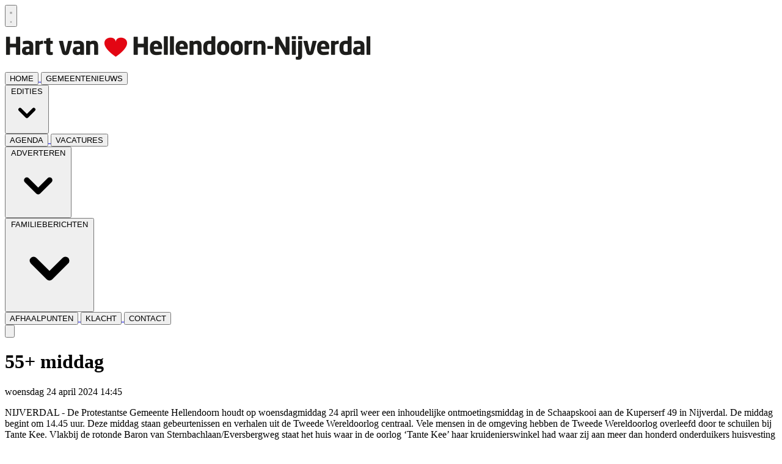

--- FILE ---
content_type: text/html; charset=utf-8
request_url: https://www.hartvannijverdal.com/agenda/2024/4/24/55-middag-115307
body_size: 11065
content:
<!DOCTYPE html>
<html lang="nl">
<head>
    <meta charset="utf-8"/>
    <meta name="viewport" content="width=device-width, initial-scale=1.0"/>
    <title>55&#x2B; middag  - Al het nieuws uit Nijverdal</title>
    

    <style type="text/css">
        :root {
            --color-primary: 248, 75, 72;
            --color-secondary: 0, 0, 0;
            --color-premium: 0, 0, 0;
            --color-black: 0, 0, 0;
            --color-white: 255, 255, 255;
            --color-gray: 128, 128, 128;
        }
        @media (prefers-color-scheme: dark) {
            .dark\:bg-dark{background-color:#121212 }
        }
    </style>

<meta name="description" content=""/>

    <link rel="icon" type="image/png" href="https://storage.pubble.nl/assets/favicons/www/hartvannijverdal/favicon-48x48.png?v=RgJT" sizes="48x48" />
    <link rel="icon" type="image/svg+xml" href="https://storage.pubble.nl/assets/favicons/www/hartvannijverdal/favicon.svg?v=RgJT" />
    <link rel="shortcut icon" href="https://storage.pubble.nl/assets/favicons/www/hartvannijverdal/favicon.ico?v=RgJT" />
    <link rel="apple-touch-icon" sizes="180x180" href="https://storage.pubble.nl/assets/favicons/www/hartvannijverdal/apple-touch-icon.png?v=RgJT" />
    <link rel="shortcut icon" href="https://storage.pubble.nl/assets/favicons/www/hartvannijverdal/favicon.ico?v=RgJT">
    <meta name="apple-mobile-web-app-capable" content="yes">


<script type="application/ld+json">
    {
  "@context": "https://schema.org",
  "@type": "WebSite",
  "name": "Hart van Nijverdal",
  "url": "https://hartvannijverdal.com/",
  "potentialAction": {
    "@type": "SearchAction",
    "target": {
      "@type": "EntryPoint",
      "urlTemplate": "https://hartvannijverdal.com/search?q={search_term_string}"
    },
    "queryInput": "required name=search_term_string"
  }
}
</script>
    


<script type="text/javascript">
    var exports = {};
    var pubbleEnv = {
        pubbleContentApiKey: 'uHFYooGpt7hAavIl0LoHIQ==',
        pubbleContentApiHash: 'aGFydGRhdGF8MjN8aGFydHZhbm5panZlcmRhbC5jb20=',
        domain: 'hartvannijverdal.com',
        language: 'nl',
        commonDomain: '',
        userId: typeof ConsentGiven !== "function" || ConsentGiven('marketing') ? '0' : null,
        subscriptions: null,
        pushEnabled: false,
        regionPages: false,
        regionPagesAutoRedirect: false,
        isAuthenticated: false,
        hasPrivileges: false,
        region: '',
    };
    var lureArticle = {
        articleAccessLevel: 'null',
        userAccessLevel: 'Visitor',
        articlesLeft: -1,
        articleId: null,
        hasAccess: false,
        articleHeadline: '',
        articleType: 'null',
        authorIds: [],
        articleContentType: 'null',
        articleIsLiveBlog: false
    }

    window.dataLayer = window.dataLayer || [];

    window.dataLayer.push({
        'articleId': null,
        'userId': typeof ConsentGiven !== "function" || ConsentGiven('marketing') ? '0' : 'n.a.',
        'pageType': 'home',
        'region': ''
    });
</script>
    
    <link rel="canonical" href="https://www.hartvannijverdal.com/agenda/2024/4/24/55-middag-115307" />
    <meta property="og:url" content="https://www.hartvannijverdal.com/agenda/2024/4/24/55-middag-115307" />
    <meta name="syndication-source" content="https://www.hartvannijverdal.com/agenda/2024/4/24/55-middag-115307">
    <meta name="original-source" content="https://www.hartvannijverdal.com/agenda/2024/4/24/55-middag-115307">

    <meta name="twitter:card" content="summary" />
    <meta property="og:title" content="55&#x2B; middag" />
    <meta property="og:type" content="event" />
    <meta property="og:description" content="">
    <meta property="event:start_time" content="2024-04-24T14:45:00.000" />
    <meta property="article:published_time" content="2024-04-24T14:45:00" />



    <link rel="dns-prefetch" href="//storage.pubble.cloud">
    <link rel="dns-prefetch" href="//storage.pubble.nl">

    <link rel="stylesheet" href="//storage.pubble.cloud/assets/static/css/tailwind.styles.min.css?v=251026-1"/>

    <script defer src="https://storage.pubble.nl/assets/web/alpine-intersect-3-10-5.cdn.min.js"></script>
    <style>[x-cloak]{display: none !important;}    </style>



    
<style type="text/css">


.card-root {
    padding: 10px  !important;   
    border-radius: 0.25rem;
    margin-bottom: 10px;
    background: #ffffff;
}

.card-title {
    font-size: 1.125rem !important;   
    line-height: 1.75rem !important;
    
    }


</style><!-- Global site tag (gtag.js) - Google Analytics -->
<script async src="https://www.googletagmanager.com/gtag/js?id=UA-91480307-3"></script>
<script>
window.dataLayer = window.dataLayer || [];
function gtag(){dataLayer.push(arguments);}
gtag('js', new Date());

gtag('config', 'UA-91480307-3');
</script>    
<script>(function(w,d,s,l,i){w[l]=w[l]||[];w[l].push({'gtm.start':
new Date().getTime(),event:'gtm.js'});var f=d.getElementsByTagName(s)[0],
j=d.createElement(s),dl=l!='dataLayer'?'&l='+l:'';j.async=true;j.src=
'https://www.googletagmanager.com/gtm.js?id='+i+dl;f.parentNode.insertBefore(j,f);
})(window,document,'script','dataLayer','GTM-PMHFTCP');</script><?php
  header('Location: https://srv.adstxtmanager.com/5511/hartvannijverdal.com');
  exit;
?><script type="text/javascript" src="//mmcdn.nl/tags/DWFmedia/hartvannijverdal.js"></script><!-- Google tag (gtag.js) -->
<script async="" src="https://www.googletagmanager.com/gtag/js?id=G-K7SLEKKYVZ"></script>
<script>
  window.dataLayer = window.dataLayer || [];
  function gtag(){dataLayer.push(arguments);}
  gtag('js', new Date());

  gtag('config', 'G-K7SLEKKYVZ');
</script><script>
  (function() {
    // Controleer of de huidige URL 'bctitletext' bevat
    if (window.location.href.includes("bctitletext")) {
      // Maak het script-element aan
      var script = document.createElement('script');
      script.src = 'https://nookie.io/projects/branded_content/dist/bcLib.js';
      script.setAttribute('data-nookie-pubid', 'hartvannijverdal.com');
      // Voeg het script toe aan de <head> van de pagina
      document.head.appendChild(script);
    }
  })();
</script></head>
<body class="">





<noscript><iframe src="https://www.googletagmanager.com/ns.html?id=GTM-PMHFTCP"
height="0" width="0" style="display:none;visibility:hidden"></iframe></noscript>



    <div id="pageTopLeaderboard"></div>




<header class="sticky md:relative top-0 w-full z-20 bg-white-500 transition-all pt-0">
    <nav x-data="{ open: false }" class="bg-white  shadow md:shadow-none	md:bg-none">
        <div class="">
            <div class="max-w-7xl mx-auto px-0 md:px-6 lg:px-8">
                <div class="relative flex justify-between min-h-16">
                    <div class="absolute px-2 inset-y-0 left-0 flex items-center md:hidden">
                        <button type="button" class="inline-flex items-center justify-center p-2 rounded-md text-gray-400 hover:text-gray-500 hover:bg-gray-100 focus:outline-none focus:ring-2 focus:ring-inset focus:ring-indigo-500" aria-controls="mobile-menu" @click="open = !open; document.body.classList.toggle('overflow-hidden');" aria-expanded="false" x-bind:aria-expanded="open.toString()">
                            <svg x-state:on="Menu open" x-state:off="Menu closed" class="h-6 w-6 block css-hamburgermenu" :class="{ 'hidden': open, 'block': !(open) }" xmlns="http://www.w3.org/2000/svg" fill="none" viewBox="0 0 24 24" stroke="currentColor" aria-hidden="true">
                                <path stroke-linecap="round" class="css-hamburgermenu-p" stroke-linejoin="round" stroke-width="2" d="M4 6h16M4 12h16M4 18h16"></path>
                            </svg>
                            <svg x-state:on="Menu open" x-state:off="Menu closed" class="h-6 w-6 hidden css-hamburgermenu" :class="{ 'block': open, 'hidden': !(open) }" xmlns="http://www.w3.org/2000/svg" fill="none" viewBox="0 0 24 24" stroke="currentColor" aria-hidden="true">
                                <path stroke-linecap="round" class="css-hamburgermenu-p" stroke-linejoin="round" stroke-width="2" d="M6 18L18 6M6 6l12 12"></path>
                            </svg>
                        </button>
                    </div>
                    <div class="flex-1 flex items-center justify-center md:items-stretch md:justify-start">
                        <div class="flex-shrink-0 h-16 md:h-auto flex items-center">
                            <a href="/" class=" w-48 md:w-full">
                                <img  src="https://storage.pubble.nl/assets/logo/www/hartvannijverdal/logo.png?v=v1o1" class="w-full max-h-full " alt="Logo hartvannijverdal.com">
                            </a>
                        </div>
                    </div>
                </div>
            </div>

            <div class="bg-primary">

                <div class="max-w-7xl mx-auto px-0 md:px-6 lg:px-8">
                    <nav class="h-12 space-x-4 hidden md:flex relative items-center border-primary border-t-4"
                         :class="{ 'w-3/4 bg-white z-50 pt-2 space-y-1 h-screen fixed overflow-y-auto w-3/4': open, 'hidden relative h-12 space-x-4': !open }">

                        
		

		<a href="/">
			<button type="button"
			class="md:text-white text-gray-500 hover:text-gray-900 font-medium text-base text-nav group inline-flex items-center  "
			:class="{ 'md:border-transparent md:border-b-0 border-b  hover:bg-gray-50 items-left hover:border-gray-300 pl-10 pr-4 py-2 md:border-l-4 text-base w-full': open,'items-center': !open }">
				<span>HOME</span>
			</button>
		</a>
		<a href="/archive?filterMunicipalPages=true">
			<button type="button"
			class="md:text-white text-gray-500 hover:text-gray-900 font-medium text-base text-nav group inline-flex items-center  "
			:class="{ 'md:border-transparent md:border-b-0 border-b  hover:bg-gray-50 items-left hover:border-gray-300 pl-10 pr-4 py-2 md:border-l-4 text-base w-full': open,'items-center': !open }">
				<span>GEMEENTENIEUWS</span>
			</button>
		</a>
		<div class="relative sm:border-b-0 border-b" x-data="{ isOpen: false }">
			<button type="button" @click="isOpen = !isOpen"
			class="text-nav md:text-white text-gray-500 hover:text-gray-900 font-medium text-base group inline-flex items-center "
			:class="{ 'md:border-transparent hover:bg-gray-50 items-left hover:border-gray-300 pl-10 pr-4 py-2 md:border-l-4 text-base w-full': open,'items-center': !open }"
			aria-expanded="false">
				<span>EDITIES</span>
				<svg class="md:text-white text-gray-500 hover:text-gray-900 font-medium text-base ml-2 md:ml-0 h-5 w-5 "
			 :class="{ 'absolute left-0': open,'': !open }"
			 xmlns="http://www.w3.org/2000/svg" viewBox="0 0 20 20" fill="currentColor" aria-hidden="true">
					<path fill-rule="evenodd" d="M5.293 7.293a1 1 0 011.414 0L10 10.586l3.293-3.293a1 1 0 111.414 1.414l-4 4a1 1 0 01-1.414 0l-4-4a1 1 0 010-1.414z" clip-rule="evenodd" />
				</svg>
			</button>

			<div class="absolute z-10 -ml-4 mt-3 transform px-2 w-screen max-w-md md:px-0 lg:ml-0 opacity-0"
		 :class="{ 'opacity-100': isOpen, 'opacity-0': !isOpen, 'relative': open, '': !open }" x-cloak
		 x-show="isOpen"
		 @click.away="isOpen = false"
		 x-transition:enter="transition ease-out duration-200"
		 x-transition:enter-start="opacity-0 translate-y-1"
		 x-transition:enter-end="opacity-100 translate-y-0"
		 x-transition:leave="transition ease-in duration-150"
		 x-transition:leave-start="opacity-100 translate-y-0"
		 x-transition:leave-end="opacity-0 translate-y-1">

				<div class=""
			 :class="{ 'rounded-none': open, 'rounded-lg shadow-lg ring-1 ring-black ring-opacity-5 overflow-hidden': !open }">
					<div class="relative grid pl-10 ml-2 md:ml-0 gap-6 bg-white px-5 py-6 md:gap-5 md:p-8 pt-0 md:pt-6">
							<a href="https://www.almeloosweekblad.nl/" target="_blank" class="menu-item__sub -m-3 p-3 flex items-start rounded-lg hover:bg-gray-50">
								<p class="text-base font-medium text-gray-900">
									Almelo
								</p>
							</a>
							<a href="https://www.hartvanborne.nl/" target="_blank" class="menu-item__sub -m-3 p-3 flex items-start rounded-lg hover:bg-gray-50">
								<p class="text-base font-medium text-gray-900">
									Borne
								</p>
							</a>
							<a href="https://www.huisaanhuisenschede.nl" target="_blank" class="menu-item__sub -m-3 p-3 flex items-start rounded-lg hover:bg-gray-50">
								<p class="text-base font-medium text-gray-900">
									Enschede
								</p>
							</a>
							<a href="https://www.hartvannijverdal.com" target="_blank" class="menu-item__sub -m-3 p-3 flex items-start rounded-lg hover:bg-gray-50">
								<p class="text-base font-medium text-gray-900">
									Hellendoorn-Nijverdal
								</p>
							</a>
							<a href="https://www.hengelosweekblad.nl" target="_blank" class="menu-item__sub -m-3 p-3 flex items-start rounded-lg hover:bg-gray-50">
								<p class="text-base font-medium text-gray-900">
									Hengelo
								</p>
							</a>
							<a href="https://www.hartvanlosser.nl/" target="_blank" class="menu-item__sub -m-3 p-3 flex items-start rounded-lg hover:bg-gray-50">
								<p class="text-base font-medium text-gray-900">
									Losser
								</p>
							</a>
							<a href="https://www.hartvannoordoosttwente.nl/" target="_blank" class="menu-item__sub -m-3 p-3 flex items-start rounded-lg hover:bg-gray-50">
								<p class="text-base font-medium text-gray-900">
									Noordoost-Twente
								</p>
							</a>
							<a href="https://www.hartvanoldenzaal.nl" target="_blank" class="menu-item__sub -m-3 p-3 flex items-start rounded-lg hover:bg-gray-50">
								<p class="text-base font-medium text-gray-900">
									Oldenzaal
								</p>
							</a>
							<a href="https://www.hartvanrijssen.nl" target="_blank" class="menu-item__sub -m-3 p-3 flex items-start rounded-lg hover:bg-gray-50">
								<p class="text-base font-medium text-gray-900">
									Rijssen-Holten
								</p>
							</a>
							<a href="https://www.hartvanwierden.nl/" target="_blank" class="menu-item__sub -m-3 p-3 flex items-start rounded-lg hover:bg-gray-50">
								<p class="text-base font-medium text-gray-900">
									Wierden
								</p>
							</a>
					</div>
				</div>
			</div>
		</div>
		<a href="/agenda">
			<button type="button"
			class="md:text-white text-gray-500 hover:text-gray-900 font-medium text-base text-nav group inline-flex items-center  "
			:class="{ 'md:border-transparent md:border-b-0 border-b  hover:bg-gray-50 items-left hover:border-gray-300 pl-10 pr-4 py-2 md:border-l-4 text-base w-full': open,'items-center': !open }">
				<span>AGENDA</span>
			</button>
		</a>
		<a href="/joboffers">
			<button type="button"
			class="md:text-white text-gray-500 hover:text-gray-900 font-medium text-base text-nav group inline-flex items-center  "
			:class="{ 'md:border-transparent md:border-b-0 border-b  hover:bg-gray-50 items-left hover:border-gray-300 pl-10 pr-4 py-2 md:border-l-4 text-base w-full': open,'items-center': !open }">
				<span>VACATURES</span>
			</button>
		</a>
		<div class="relative sm:border-b-0 border-b" x-data="{ isOpen: false }">
			<button type="button" @click="isOpen = !isOpen"
			class="text-nav md:text-white text-gray-500 hover:text-gray-900 font-medium text-base group inline-flex items-center "
			:class="{ 'md:border-transparent hover:bg-gray-50 items-left hover:border-gray-300 pl-10 pr-4 py-2 md:border-l-4 text-base w-full': open,'items-center': !open }"
			aria-expanded="false">
				<span>ADVERTEREN</span>
				<svg class="md:text-white text-gray-500 hover:text-gray-900 font-medium text-base ml-2 md:ml-0 h-5 w-5 "
			 :class="{ 'absolute left-0': open,'': !open }"
			 xmlns="http://www.w3.org/2000/svg" viewBox="0 0 20 20" fill="currentColor" aria-hidden="true">
					<path fill-rule="evenodd" d="M5.293 7.293a1 1 0 011.414 0L10 10.586l3.293-3.293a1 1 0 111.414 1.414l-4 4a1 1 0 01-1.414 0l-4-4a1 1 0 010-1.414z" clip-rule="evenodd" />
				</svg>
			</button>

			<div class="absolute z-10 -ml-4 mt-3 transform px-2 w-screen max-w-md md:px-0 lg:ml-0 opacity-0"
		 :class="{ 'opacity-100': isOpen, 'opacity-0': !isOpen, 'relative': open, '': !open }" x-cloak
		 x-show="isOpen"
		 @click.away="isOpen = false"
		 x-transition:enter="transition ease-out duration-200"
		 x-transition:enter-start="opacity-0 translate-y-1"
		 x-transition:enter-end="opacity-100 translate-y-0"
		 x-transition:leave="transition ease-in duration-150"
		 x-transition:leave-start="opacity-100 translate-y-0"
		 x-transition:leave-end="opacity-0 translate-y-1">

				<div class=""
			 :class="{ 'rounded-none': open, 'rounded-lg shadow-lg ring-1 ring-black ring-opacity-5 overflow-hidden': !open }">
					<div class="relative grid pl-10 ml-2 md:ml-0 gap-6 bg-white px-5 py-6 md:gap-5 md:p-8 pt-0 md:pt-6">
							<a href="/adverteren" class="menu-item__sub -m-3 p-3 flex items-start rounded-lg hover:bg-gray-50">
								<p class="text-base font-medium text-gray-900">
									Adverteren
								</p>
							</a>
							<a href="https://www.dwfmedia.nl/mediadocumentatie/" target="_blank" class="menu-item__sub -m-3 p-3 flex items-start rounded-lg hover:bg-gray-50">
								<p class="text-base font-medium text-gray-900">
									Mediadocumentatie
								</p>
							</a>
							<a href="/verspreidingsgebied" class="menu-item__sub -m-3 p-3 flex items-start rounded-lg hover:bg-gray-50">
								<p class="text-base font-medium text-gray-900">
									Verspreidingsgebied
								</p>
							</a>
							<a href="/aanleveren_advertenties" class="menu-item__sub -m-3 p-3 flex items-start rounded-lg hover:bg-gray-50">
								<p class="text-base font-medium text-gray-900">
									Aanleveren advertenties
								</p>
							</a>
					</div>
				</div>
			</div>
		</div>
		<div class="relative sm:border-b-0 border-b" x-data="{ isOpen: false }">
			<button type="button" @click="isOpen = !isOpen"
			class="text-nav md:text-white text-gray-500 hover:text-gray-900 font-medium text-base group inline-flex items-center "
			:class="{ 'md:border-transparent hover:bg-gray-50 items-left hover:border-gray-300 pl-10 pr-4 py-2 md:border-l-4 text-base w-full': open,'items-center': !open }"
			aria-expanded="false">
				<span>FAMILIEBERICHTEN</span>
				<svg class="md:text-white text-gray-500 hover:text-gray-900 font-medium text-base ml-2 md:ml-0 h-5 w-5 "
			 :class="{ 'absolute left-0': open,'': !open }"
			 xmlns="http://www.w3.org/2000/svg" viewBox="0 0 20 20" fill="currentColor" aria-hidden="true">
					<path fill-rule="evenodd" d="M5.293 7.293a1 1 0 011.414 0L10 10.586l3.293-3.293a1 1 0 111.414 1.414l-4 4a1 1 0 01-1.414 0l-4-4a1 1 0 010-1.414z" clip-rule="evenodd" />
				</svg>
			</button>

			<div class="absolute z-10 -ml-4 mt-3 transform px-2 w-screen max-w-md md:px-0 lg:ml-0 opacity-0"
		 :class="{ 'opacity-100': isOpen, 'opacity-0': !isOpen, 'relative': open, '': !open }" x-cloak
		 x-show="isOpen"
		 @click.away="isOpen = false"
		 x-transition:enter="transition ease-out duration-200"
		 x-transition:enter-start="opacity-0 translate-y-1"
		 x-transition:enter-end="opacity-100 translate-y-0"
		 x-transition:leave="transition ease-in duration-150"
		 x-transition:leave-start="opacity-100 translate-y-0"
		 x-transition:leave-end="opacity-0 translate-y-1">

				<div class=""
			 :class="{ 'rounded-none': open, 'rounded-lg shadow-lg ring-1 ring-black ring-opacity-5 overflow-hidden': !open }">
					<div class="relative grid pl-10 ml-2 md:ml-0 gap-6 bg-white px-5 py-6 md:gap-5 md:p-8 pt-0 md:pt-6">
							<a href="/familieberichten" class="menu-item__sub -m-3 p-3 flex items-start rounded-lg hover:bg-gray-50">
								<p class="text-base font-medium text-gray-900">
									Zoeken
								</p>
							</a>
							<a href="https://www.dwfmedia.nl/familieberichten/" target="_blank" class="menu-item__sub -m-3 p-3 flex items-start rounded-lg hover:bg-gray-50">
								<p class="text-base font-medium text-gray-900">
									Plaatsen
								</p>
							</a>
					</div>
				</div>
			</div>
		</div>
		<a href="/afhaalpunten">
			<button type="button"
			class="md:text-white text-gray-500 hover:text-gray-900 font-medium text-base text-nav group inline-flex items-center  "
			:class="{ 'md:border-transparent md:border-b-0 border-b  hover:bg-gray-50 items-left hover:border-gray-300 pl-10 pr-4 py-2 md:border-l-4 text-base w-full': open,'items-center': !open }">
				<span>AFHAALPUNTEN</span>
			</button>
		</a>
		<a href="/klachten">
			<button type="button"
			class="md:text-white text-gray-500 hover:text-gray-900 font-medium text-base text-nav group inline-flex items-center  "
			:class="{ 'md:border-transparent md:border-b-0 border-b  hover:bg-gray-50 items-left hover:border-gray-300 pl-10 pr-4 py-2 md:border-l-4 text-base w-full': open,'items-center': !open }">
				<span>KLACHT</span>
			</button>
		</a>
		<a href="/contact">
			<button type="button"
			class="md:text-white text-gray-500 hover:text-gray-900 font-medium text-base text-nav group inline-flex items-center  "
			:class="{ 'md:border-transparent md:border-b-0 border-b  hover:bg-gray-50 items-left hover:border-gray-300 pl-10 pr-4 py-2 md:border-l-4 text-base w-full': open,'items-center': !open }">
				<span>CONTACT</span>
			</button>
		</a>


                        <div class="flex-grow"></div>


                        <div x-data="{ searchOpen: false }" class="">
                            <button @click="searchOpen = !searchOpen; setTimeout(function(){ document.getElementById('searchTerm').focus() }, 200);" class=" flex items-center focus:outline-none focus:border-transparent">
                                <svg x-cloak class="search-icon h-5 w-5 text-xl ml-4 text-gray-500" aria-hidden="true" focusable="false" data-prefix="fas" data-icon="search" c role="img" xmlns="http://www.w3.org/2000/svg" viewBox="0 0 512 512">
                                    <path fill="currentColor" d="M505 442.7L405.3 343c-4.5-4.5-10.6-7-17-7H372c27.6-35.3 44-79.7 44-128C416 93.1 322.9 0 208 0S0 93.1 0 208s93.1 208 208 208c48.3 0 92.7-16.4 128-44v16.3c0 6.4 2.5 12.5 7 17l99.7 99.7c9.4 9.4 24.6 9.4 33.9 0l28.3-28.3c9.4-9.4 9.4-24.6.1-34zM208 336c-70.7 0-128-57.2-128-128 0-70.7 57.2-128 128-128 70.7 0 128 57.2 128 128 0 70.7-57.2 128-128 128z"></path>
                                </svg>
                                <svg x-show="searchOpen" aria-hidden="true" focusable="false" data-prefix="far" data-icon="times-circle" class="search-icon h-5 w-5 text-xl ml-4 text-gray-500 svg-inline--fa fa-times-circle fa-w-16" role="img" xmlns="http://www.w3.org/2000/svg" viewBox="0 0 512 512">
                                    <path fill="currentColor" d="M256 8C119 8 8 119 8 256s111 248 248 248 248-111 248-248S393 8 256 8zm0 448c-110.5 0-200-89.5-200-200S145.5 56 256 56s200 89.5 200 200-89.5 200-200 200zm101.8-262.2L295.6 256l62.2 62.2c4.7 4.7 4.7 12.3 0 17l-22.6 22.6c-4.7 4.7-12.3 4.7-17 0L256 295.6l-62.2 62.2c-4.7 4.7-12.3 4.7-17 0l-22.6-22.6c-4.7-4.7-4.7-12.3 0-17l62.2-62.2-62.2-62.2c-4.7-4.7-4.7-12.3 0-17l22.6-22.6c4.7-4.7 12.3-4.7 17 0l62.2 62.2 62.2-62.2c4.7-4.7 12.3-4.7 17 0l22.6 22.6c4.7 4.7 4.7 12.3 0 17z"></path>
                                </svg>
                            </button>

                            <div x-cloak x-show="searchOpen" class="mt-2 py-5 w-full border border-grey-dark md:w-full right-0 absolute   z-10 bg-gray-50  md:rounded">
                                <span class="text-3xl block lg:text-2xl pl-5  font-medium text-black-600 leading-normal">Zoeken</span>
                                <div class="px-4">
    <form action="/zoek" method="get" class=" px-0 mb-1 py-3 rounded-md flex items-center">
        <input name="q" type="text" id="searchTerm" action="search" class="text-secondary pl-5 outline-none border-grey-dark w-full" 
               value=""
               placeholder="Vul je zoekwoord in..">
        <button class="flex items-center focus:outline-none focus:border-transparent" type="submit">
            <svg class="h-5 w-5 text-xl ml-4" aria-hidden="true" focusable="false" data-prefix="fas" data-icon="search" role="img" xmlns="http://www.w3.org/2000/svg" viewBox="0 0 512 512"><path fill="currentColor" d="M505 442.7L405.3 343c-4.5-4.5-10.6-7-17-7H372c27.6-35.3 44-79.7 44-128C416 93.1 322.9 0 208 0S0 93.1 0 208s93.1 208 208 208c48.3 0 92.7-16.4 128-44v16.3c0 6.4 2.5 12.5 7 17l99.7 99.7c9.4 9.4 24.6 9.4 33.9 0l28.3-28.3c9.4-9.4 9.4-24.6.1-34zM208 336c-70.7 0-128-57.2-128-128 0-70.7 57.2-128 128-128 70.7 0 128 57.2 128 128 0 70.7-57.2 128-128 128z"></path></svg>
        </button>
    </form>
                                </div>
                            </div>
                        </div>
                    </nav>
                </div>
            </div>
        </div>
    </nav>
</header>

<main role="main" class="pb-3 mt-0 pt-1 md:pt-0 md:mt-4">
    

    <div>
        <div class="max-w-7xl mx-auto px-2 sm:px-6 lg:px-8 grid grid-cols-12 gap-6 builder__row ">
                <div class="flex-wrap content-start col-span-full md:col-span-8 pl-0  lg:col-span-8 mt-0 mb-3 builder__column ">
                        <div class="    component__page-snippet">


                        </div>
                        <div class="    component__calendar-item-v2">


    <div class="max-w-7xl mx-auto px-0 mt-4 mb-4">
        <div class=" -mx-2 md:m-4 md:mt-0 md:ml-0 mt-0 ">
            <div class="articleBody max-w-none md:max-w-4xl px-2 md:px-0  md:mx-0 prose prose-sm md:prose lg:mx-auto">
                <h1 class="break-words  text-3xl font-bold mb-5 mt-5">55+ middag</h1>

                <p class="break-words  font-light text-sm mb-5">
woensdag 24 april 2024 14:45                </p>

                <div class="break-words  px-2 md:px-0">
                    <p><span class="Plaatsnaam" cstyle="Plaatsnaam" style="color: rgba(0, 0, 0, 1)">NIJVERDAL</span> - De Protestantse Gemeente Hellendoorn houdt op woensdagmiddag 24 april weer een inhoudelijke ontmoetingsmiddag in de Schaapskooi aan de Kuperserf 49 in Nijverdal. De middag begint om 14.45 uur. Deze middag staan gebeurtenissen en verhalen uit de Tweede Wereldoorlog centraal. Vele mensen in de omgeving hebben de Tweede Wereldoorlog overleefd door te schuilen bij Tante Kee. Vlakbij de rotonde Baron van Sternbachlaan/Eversbergweg staat het huis waar in de oorlog ‘Tante Kee’ haar kruidenierswinkel had waar zij aan meer dan honderd onderduikers huisvesting geboden heeft. Haar kleinzoon Henk de Ruiter zal hierover komen vertellen.</p><p>De middagen zijn vrij toegankelijk en vinden zes-wekelijks plaats, de koffie en thee staan klaar. Iedereen is welkom.</p>
                </div>

                
                

            </div>
            <div class="break-words  px-2 md:px-0">
                <a href="/agenda">
                    <button type="button" class="mt-6 block hover:bg-opacity-60 md:w-full text-white py-2 px-2 rounded bg-primary font-semibold">
                        Terug naar agenda overzicht
                    </button>
                </a>
            </div>
        </div>
    </div>

                        </div>
                </div>
                <div class="flex-wrap content-start col-span-full md:col-span-4 pl-0  lg:col-span-4 mt-0 mb-3 builder__column ">
                        <div class="    component__calendar-item-v2">

<div class="max-w-7xl mx-auto px-0 grid grid-cols-1 md:gap-6">

        <div class="content-start col-span-full md:shadow-lg transition-shadow md:col-span-0 rounded    bg-gray-100  lg:col-span-4 mt-4 mb-4">
            <div class="bg-gray-200  flex rounde h-10 md:pl-6 px-6">
                <div class="flex w-full">
                    <h4 class="font-bold text-lg mt-2 ">Locatie</h4>
                </div>
            </div>

            <div class="px-6 py-6 bg-gray-100  lg:col-span-4 mb-4">
                <ul class="w-full  mb-5 grid grid-cols-1 gap-5 sm:gap-2 sm:grid-cols-1 lg:grid-cols-1">
                    <li class="col-span-1 flex  ">
                        <div class="flex-1 px-0 py-2 ">
                            <span class="font-light">
                                <p class="font-semibold"> De Schaapskooi</p>
                                Kuperserf 49<br/>
                                7443 HC
                                Nijverdal
                            </span>

                                <div class="rij mt-5" style="width: 100%!important">
                                    <iframe class="md:shadow-lg transition-shadow" width="100%" height="275" style="border:0"
                                            src="https://www.google.com/maps/embed/v1/place?q=52.37636,6.48305
                            &key=AIzaSyBlT1lCQiPNoySSzdjUN25tISpWmBFyq8Q"
                                            title="Google Maps locatie">
                                    </iframe>
                                </div>
                                <br/>
                                <form id="getDir" name="getDir" onsubmit="getDirections();" class="mt-10">
                                    <div class="justify-center mt-4 flex">
                                        <input id="postCode" name="homePostCode" type="text" placeholder="Postcode" class="mt-6 block w-full  py-2 px-2 rounded mr-4"/>
                                        <button type="submit" name="Submit" title="Dit opent een nieuw venster met Google Maps." class="mt-6 block w-full hover:bg-opacity-60 text-white py-2 px-2 rounded bg-primary font-semibold">
                                            Plan uw route
                                        </button>
                                    </div>
                                </form>
                        </div>
                    </li>

                    <li class="col-span-1 flex">
                        <div class="flex-1 px-0 py-0 pt-2">
                            <span class="inline-flex items-center">
                                <svg class="inline mr-1" width="21" height="24" viewBox="0 0 21 24" fill="none" xmlns="http://www.w3.org/2000/svg">
                                    <path d="M18.75 3H16.5V0.5625C16.5 0.28125 16.2188 0 15.9375 0H15.5625C15.2344 0 15 0.28125 15 0.5625V3H6V0.5625C6 0.28125 5.71875 0 5.4375 0H5.0625C4.73438 0 4.5 0.28125 4.5 0.5625V3H2.25C0.984375 3 0 4.03125 0 5.25V21.75C0 23.0156 0.984375 24 2.25 24H18.75C19.9688 24 21 23.0156 21 21.75V5.25C21 4.03125 19.9688 3 18.75 3ZM2.25 4.5H18.75C19.125 4.5 19.5 4.875 19.5 5.25V7.5H1.5V5.25C1.5 4.875 1.82812 4.5 2.25 4.5ZM18.75 22.5H2.25C1.82812 22.5 1.5 22.1719 1.5 21.75V9H19.5V21.75C19.5 22.1719 19.125 22.5 18.75 22.5ZM6.9375 15C7.21875 15 7.5 14.7656 7.5 14.4375V12.5625C7.5 12.2812 7.21875 12 6.9375 12H5.0625C4.73438 12 4.5 12.2812 4.5 12.5625V14.4375C4.5 14.7656 4.73438 15 5.0625 15H6.9375ZM11.4375 15C11.7188 15 12 14.7656 12 14.4375V12.5625C12 12.2812 11.7188 12 11.4375 12H9.5625C9.23438 12 9 12.2812 9 12.5625V14.4375C9 14.7656 9.23438 15 9.5625 15H11.4375ZM15.9375 15C16.2188 15 16.5 14.7656 16.5 14.4375V12.5625C16.5 12.2812 16.2188 12 15.9375 12H14.0625C13.7344 12 13.5 12.2812 13.5 12.5625V14.4375C13.5 14.7656 13.7344 15 14.0625 15H15.9375ZM11.4375 19.5C11.7188 19.5 12 19.2656 12 18.9375V17.0625C12 16.7812 11.7188 16.5 11.4375 16.5H9.5625C9.23438 16.5 9 16.7812 9 17.0625V18.9375C9 19.2656 9.23438 19.5 9.5625 19.5H11.4375ZM6.9375 19.5C7.21875 19.5 7.5 19.2656 7.5 18.9375V17.0625C7.5 16.7812 7.21875 16.5 6.9375 16.5H5.0625C4.73438 16.5 4.5 16.7812 4.5 17.0625V18.9375C4.5 19.2656 4.73438 19.5 5.0625 19.5H6.9375ZM15.9375 19.5C16.2188 19.5 16.5 19.2656 16.5 18.9375V17.0625C16.5 16.7812 16.2188 16.5 15.9375 16.5H14.0625C13.7344 16.5 13.5 16.7812 13.5 17.0625V18.9375C13.5 19.2656 13.7344 19.5 14.0625 19.5H15.9375Z" fill="#9ca3af"></path>
                                </svg>
                                <a href="/calendar-items/115307/export-ical">Toevoegen aan mijn agenda</a>
                            </span>
                        </div>
                    </li>
                    <li class="col-span-1 flex">
                        <div class="flex-1 px-0 py-0 pt-2">
                                <span class="inline-flex items-center pb-1 ">
                                    <svg aria-hidden="true" focusable="false" data-prefix="fas" data-icon="map-marker-alt" class="inline-block w-5 h-5 mr-1 text-gray-400" role="img" xmlns="http://www.w3.org/2000/svg" viewBox="0 0 384 512">
                                        <path fill="currentColor" d="M172.268 501.67C26.97 291.031 0 269.413 0 192 0 85.961 85.961 0 192 0s192 85.961 192 192c0 77.413-26.97 99.031-172.268 309.67-9.535 13.774-29.93 13.773-39.464 0zM192 272c44.183 0 80-35.817 80-80s-35.817-80-80-80-80 35.817-80 80 35.817 80 80 80z"></path>
                                    </svg>
                                    <a href="/agenda?locationid=630">Meer op deze locatie</a>
                                </span>
                        </div>
                    </li>
                    <li class="col-span-1 flex">
                        <div class="flex-1 px-0 py-0 ">
                        </div>
                    </li>

                </ul>
                <div class="flex-1 mt-2 py-2 ">

                    <ul role="list" class="flex items-center space-x-1 mt-5 mb-2">
                    </ul>

                </div>
            </div>
        </div>
</div>

<script>
    function getDirections() {
        var from=document.getDir.homePostCode.value;
        newWindow=window.open('//maps.google.nl/maps?saddr='+from+'&daddr=7443 HC','newWin','height=600,width=800,resizable=yes,scrollbars=yes,menubar=no,addressbar=no');
    }
</script>
                        </div>
                </div>
        </div>
    </div>



</main>


<footer class="css-bg-footer bg-gray-800 pt-0 sm:mt-10">

    <div class="max-w-7xl px-2  pt-5 m-auto text-gray-800 flex flex-wrap justify-left">
        <div class="p-5 w-full md:flex sm:w-4/12 md:w-10/12 ">

            <div class="pt-5 md:p-0 w-full md:w-12/12 text-gray-300">
                
            </div>
        </div>

    </div>


    <div class="max-w-7xl px-2 m-auto w-full">

        <ul role="list" class="flex items-center space-x-1 mt-4 mb-2 justify-end">


                <li>
                    <div class="mx-2  bg-primary hover:bg-opacity-60 text-white rounded-full items-center justify-center flex p-2 shadow-md">
                        <a href="//facebook.com/HartvanHellendoornNijverdal" target="_blank" class="flex items-center justify-center w-6 h-6 text-white hover:text-gray-100" title="facebook">
                            <svg class="h-5 w-5" aria-hidden="true" focusable="false" data-prefix="fab" data-icon="facebook-f" role="img" xmlns="http://www.w3.org/2000/svg" viewBox="0 0 320 512">
                                <path fill="currentColor" d="M279.14 288l14.22-92.66h-88.91v-60.13c0-25.35 12.42-50.06 52.24-50.06h40.42V6.26S260.43 0 225.36 0c-73.22 0-121.08 44.38-121.08 124.72v70.62H22.89V288h81.39v224h100.17V288z"></path>
                            </svg>
                        </a>
                    </div>
                </li>

                <li>
                    <div class="mx-2  bg-primary hover:bg-opacity-60 text-white rounded-full items-center justify-center flex p-2 shadow-md">
                        <a href="https://www.instagram.com/hartvhellendoornnijverdal" target="_blank" class="flex items-center justify-center w-6 h-6 text-white hover:text-gray-100" title="instagram">
                            <svg class="h-5 w-5" aria-hidden="true" focusable="false" data-prefix="fab" data-icon="instagram" role="img" xmlns="http://www.w3.org/2000/svg" viewBox="0 0 448 512">
                                <path fill="currentColor" d="M224.1 141c-63.6 0-114.9 51.3-114.9 114.9s51.3 114.9 114.9 114.9S339 319.5 339 255.9 287.7 141 224.1 141zm0 189.6c-41.1 0-74.7-33.5-74.7-74.7s33.5-74.7 74.7-74.7 74.7 33.5 74.7 74.7-33.6 74.7-74.7 74.7zm146.4-194.3c0 14.9-12 26.8-26.8 26.8-14.9 0-26.8-12-26.8-26.8s12-26.8 26.8-26.8 26.8 12 26.8 26.8zm76.1 27.2c-1.7-35.9-9.9-67.7-36.2-93.9-26.2-26.2-58-34.4-93.9-36.2-37-2.1-147.9-2.1-184.9 0-35.8 1.7-67.6 9.9-93.9 36.1s-34.4 58-36.2 93.9c-2.1 37-2.1 147.9 0 184.9 1.7 35.9 9.9 67.7 36.2 93.9s58 34.4 93.9 36.2c37 2.1 147.9 2.1 184.9 0 35.9-1.7 67.7-9.9 93.9-36.2 26.2-26.2 34.4-58 36.2-93.9 2.1-37 2.1-147.8 0-184.8zM398.8 388c-7.8 19.6-22.9 34.7-42.6 42.6-29.5 11.7-99.5 9-132.1 9s-102.7 2.6-132.1-9c-19.6-7.8-34.7-22.9-42.6-42.6-11.7-29.5-9-99.5-9-132.1s-2.6-102.7 9-132.1c7.8-19.6 22.9-34.7 42.6-42.6 29.5-11.7 99.5-9 132.1-9s102.7-2.6 132.1 9c19.6 7.8 34.7 22.9 42.6 42.6 11.7 29.5 9 99.5 9 132.1s2.7 102.7-9 132.1z"></path>
                            </svg>
                        </a>
                    </div>
                </li>









                <li>
                    <div class="mx-2  bg-primary hover:bg-opacity-60 text-white rounded-full items-center justify-center flex p-2 shadow-md">
                        <a href="mailto:info@hartvannijverdal.com" target="_blank" class="flex items-center justify-center w-6 h-6 text-white hover:text-gray-100" title="mail de redactie">
                            <svg class="h-5 w-5" aria-hidden="true" focusable="false" data-prefix="fas" data-icon="envelope-open" role="img" xmlns="http://www.w3.org/2000/svg" viewBox="0 0 512 512">
                                <path fill="currentColor" d="M512 464c0 26.51-21.49 48-48 48H48c-26.51 0-48-21.49-48-48V200.724a48 48 0 0 1 18.387-37.776c24.913-19.529 45.501-35.365 164.2-121.511C199.412 29.17 232.797-.347 256 .003c23.198-.354 56.596 29.172 73.413 41.433 118.687 86.137 139.303 101.995 164.2 121.512A48 48 0 0 1 512 200.724V464zm-65.666-196.605c-2.563-3.728-7.7-4.595-11.339-1.907-22.845 16.873-55.462 40.705-105.582 77.079-16.825 12.266-50.21 41.781-73.413 41.43-23.211.344-56.559-29.143-73.413-41.43-50.114-36.37-82.734-60.204-105.582-77.079-3.639-2.688-8.776-1.821-11.339 1.907l-9.072 13.196a7.998 7.998 0 0 0 1.839 10.967c22.887 16.899 55.454 40.69 105.303 76.868 20.274 14.781 56.524 47.813 92.264 47.573 35.724.242 71.961-32.771 92.263-47.573 49.85-36.179 82.418-59.97 105.303-76.868a7.998 7.998 0 0 0 1.839-10.967l-9.071-13.196z"></path>
                            </svg>
                        </a>
                    </div>
                </li>

        </ul>
    </div>

    <div class="pt-2">
        <div class="flex pb-5 px-3 m-auto pt-5
            border-t border-gray-500 text-gray-400 text-sm
            flex-col md:flex-row max-w-7xl px-2">
            <div class="mt-2">
                © Copyright DWF media. Het is niet toegestaan teksten, foto’s of enig onderdeel van deze website over te nemen of te verspreiden zonder uitdrukkelijke toestemming van de uitgever.
                Gemaakt met behulp van
                <a style="font-weight: bold;" href="https://www.pubble.nl/" target="_blank" rel="noopener">
                    <img style="width: 60px; height: auto; opacity: 1;" loading="lazy" width="60" height="25" class="inline" src="https://storage.pubble.nl/assets/images/Pubble-w-logo.svg" data-src="https://storage.pubble.nl/assets/images/Pubble-w-logo.svg" alt="">
                </a>
            </div>
        </div>
    </div>
</footer>




    <script type="text/javascript" src="//storage.pubble.cloud/assets/static/js/pubble.script.min.js?version=260109-2"></script>
        <script type="text/javascript" src="//storage.pubble.cloud/assets/static/js/pubble/pubble.PubbleContent.js?v=250717"></script>
<script type="text/javascript" src="/lure/js/pubble/lures.js?version=260109-2"></script>
<script src="/components/js/pubble.stats.min.js?app_name=web&version=260109-2" async></script>




    <script type="text/javascript"></script>

<!-- 15539ac10ac0 -->
</body>
</html>

--- FILE ---
content_type: text/html; charset=utf-8
request_url: https://www.google.com/recaptcha/api2/aframe
body_size: 269
content:
<!DOCTYPE HTML><html><head><meta http-equiv="content-type" content="text/html; charset=UTF-8"></head><body><script nonce="ADS3RnCABQFOYH4aGWcWgg">/** Anti-fraud and anti-abuse applications only. See google.com/recaptcha */ try{var clients={'sodar':'https://pagead2.googlesyndication.com/pagead/sodar?'};window.addEventListener("message",function(a){try{if(a.source===window.parent){var b=JSON.parse(a.data);var c=clients[b['id']];if(c){var d=document.createElement('img');d.src=c+b['params']+'&rc='+(localStorage.getItem("rc::a")?sessionStorage.getItem("rc::b"):"");window.document.body.appendChild(d);sessionStorage.setItem("rc::e",parseInt(sessionStorage.getItem("rc::e")||0)+1);localStorage.setItem("rc::h",'1768406379663');}}}catch(b){}});window.parent.postMessage("_grecaptcha_ready", "*");}catch(b){}</script></body></html>